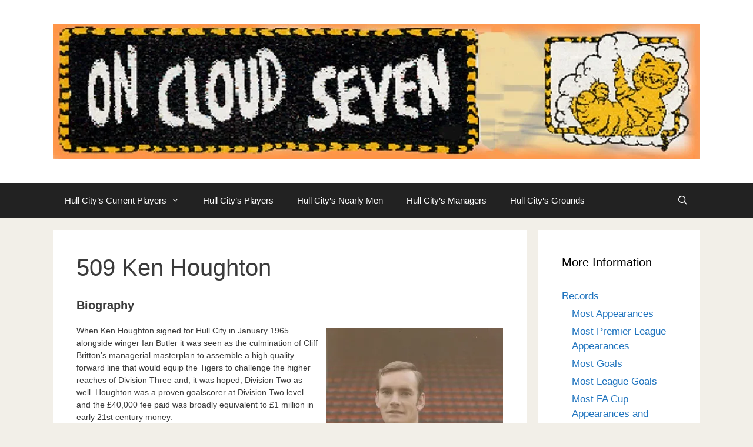

--- FILE ---
content_type: text/html; charset=UTF-8
request_url: https://www.oncloudseven.com/509-ken-houghton/
body_size: 18884
content:
<!DOCTYPE html><html lang="en-GB"><head><meta charset="UTF-8"><title>509 Ken Houghton &#8211; On Cloud Seven</title><meta name='robots' content='max-image-preview:large' /><meta name="viewport" content="width=device-width, initial-scale=1"><link href='https://fonts.gstatic.com' crossorigin rel='preconnect' /><link href='https://fonts.googleapis.com' crossorigin rel='preconnect' /><link rel="alternate" type="application/rss+xml" title="On Cloud Seven &raquo; Feed" href="https://www.oncloudseven.com/feed/" /><link rel="alternate" type="application/rss+xml" title="On Cloud Seven &raquo; Comments Feed" href="https://www.oncloudseven.com/comments/feed/" /><link rel="alternate" type="application/rss+xml" title="On Cloud Seven &raquo; 509 Ken Houghton Comments Feed" href="https://www.oncloudseven.com/509-ken-houghton/feed/" /><link rel="alternate" title="oEmbed (JSON)" type="application/json+oembed" href="https://www.oncloudseven.com/wp-json/oembed/1.0/embed?url=https%3A%2F%2Fwww.oncloudseven.com%2F509-ken-houghton%2F" /><link rel="alternate" title="oEmbed (XML)" type="text/xml+oembed" href="https://www.oncloudseven.com/wp-json/oembed/1.0/embed?url=https%3A%2F%2Fwww.oncloudseven.com%2F509-ken-houghton%2F&#038;format=xml" /><style id='wp-img-auto-sizes-contain-inline-css'>img:is([sizes=auto i],[sizes^="auto," i]){contain-intrinsic-size:3000px 1500px}
/*# sourceURL=wp-img-auto-sizes-contain-inline-css */</style><style id="litespeed-ccss">.wp-block-image img{box-sizing:border-box;height:auto;max-width:100%;vertical-align:bottom}.wp-block-image .alignright{display:table}.wp-block-image .alignright{float:right;margin:.5em 0 .5em 1em}.wp-block-image figure{margin:0}ul{box-sizing:border-box}.entry-content{counter-reset:footnotes}:root{--wp--preset--font-size--normal:16px;--wp--preset--font-size--huge:42px}.screen-reader-text{border:0;clip-path:inset(50%);height:1px;margin:-1px;overflow:hidden;padding:0;position:absolute;width:1px;word-wrap:normal!important}html :where(img[class*=wp-image-]){height:auto;max-width:100%}:where(figure){margin:0 0 1em}:root{--wp--preset--aspect-ratio--square:1;--wp--preset--aspect-ratio--4-3:4/3;--wp--preset--aspect-ratio--3-4:3/4;--wp--preset--aspect-ratio--3-2:3/2;--wp--preset--aspect-ratio--2-3:2/3;--wp--preset--aspect-ratio--16-9:16/9;--wp--preset--aspect-ratio--9-16:9/16;--wp--preset--color--black:#000000;--wp--preset--color--cyan-bluish-gray:#abb8c3;--wp--preset--color--white:#ffffff;--wp--preset--color--pale-pink:#f78da7;--wp--preset--color--vivid-red:#cf2e2e;--wp--preset--color--luminous-vivid-orange:#ff6900;--wp--preset--color--luminous-vivid-amber:#fcb900;--wp--preset--color--light-green-cyan:#7bdcb5;--wp--preset--color--vivid-green-cyan:#00d084;--wp--preset--color--pale-cyan-blue:#8ed1fc;--wp--preset--color--vivid-cyan-blue:#0693e3;--wp--preset--color--vivid-purple:#9b51e0;--wp--preset--color--contrast:var(--contrast);--wp--preset--color--contrast-2:var(--contrast-2);--wp--preset--color--contrast-3:var(--contrast-3);--wp--preset--color--base:var(--base);--wp--preset--color--base-2:var(--base-2);--wp--preset--color--base-3:var(--base-3);--wp--preset--color--accent:var(--accent);--wp--preset--gradient--vivid-cyan-blue-to-vivid-purple:linear-gradient(135deg,rgba(6,147,227,1) 0%,rgb(155,81,224) 100%);--wp--preset--gradient--light-green-cyan-to-vivid-green-cyan:linear-gradient(135deg,rgb(122,220,180) 0%,rgb(0,208,130) 100%);--wp--preset--gradient--luminous-vivid-amber-to-luminous-vivid-orange:linear-gradient(135deg,rgba(252,185,0,1) 0%,rgba(255,105,0,1) 100%);--wp--preset--gradient--luminous-vivid-orange-to-vivid-red:linear-gradient(135deg,rgba(255,105,0,1) 0%,rgb(207,46,46) 100%);--wp--preset--gradient--very-light-gray-to-cyan-bluish-gray:linear-gradient(135deg,rgb(238,238,238) 0%,rgb(169,184,195) 100%);--wp--preset--gradient--cool-to-warm-spectrum:linear-gradient(135deg,rgb(74,234,220) 0%,rgb(151,120,209) 20%,rgb(207,42,186) 40%,rgb(238,44,130) 60%,rgb(251,105,98) 80%,rgb(254,248,76) 100%);--wp--preset--gradient--blush-light-purple:linear-gradient(135deg,rgb(255,206,236) 0%,rgb(152,150,240) 100%);--wp--preset--gradient--blush-bordeaux:linear-gradient(135deg,rgb(254,205,165) 0%,rgb(254,45,45) 50%,rgb(107,0,62) 100%);--wp--preset--gradient--luminous-dusk:linear-gradient(135deg,rgb(255,203,112) 0%,rgb(199,81,192) 50%,rgb(65,88,208) 100%);--wp--preset--gradient--pale-ocean:linear-gradient(135deg,rgb(255,245,203) 0%,rgb(182,227,212) 50%,rgb(51,167,181) 100%);--wp--preset--gradient--electric-grass:linear-gradient(135deg,rgb(202,248,128) 0%,rgb(113,206,126) 100%);--wp--preset--gradient--midnight:linear-gradient(135deg,rgb(2,3,129) 0%,rgb(40,116,252) 100%);--wp--preset--font-size--small:13px;--wp--preset--font-size--medium:20px;--wp--preset--font-size--large:36px;--wp--preset--font-size--x-large:42px;--wp--preset--spacing--20:0.44rem;--wp--preset--spacing--30:0.67rem;--wp--preset--spacing--40:1rem;--wp--preset--spacing--50:1.5rem;--wp--preset--spacing--60:2.25rem;--wp--preset--spacing--70:3.38rem;--wp--preset--spacing--80:5.06rem;--wp--preset--shadow--natural:6px 6px 9px rgba(0, 0, 0, 0.2);--wp--preset--shadow--deep:12px 12px 50px rgba(0, 0, 0, 0.4);--wp--preset--shadow--sharp:6px 6px 0px rgba(0, 0, 0, 0.2);--wp--preset--shadow--outlined:6px 6px 0px -3px rgba(255, 255, 255, 1), 6px 6px rgba(0, 0, 0, 1);--wp--preset--shadow--crisp:6px 6px 0px rgba(0, 0, 0, 1)}.screen-reader-text{clip:rect(1px,1px,1px,1px);position:absolute!important}.grid-25:after,.grid-75:after,.grid-container:after,[class*=mobile-grid-]:after,[class*=tablet-grid-]:after{clear:both}@-ms-viewport{width:auto}.grid-25:after,.grid-25:before,.grid-75:after,.grid-75:before,.grid-container:after,.grid-container:before,[class*=mobile-grid-]:after,[class*=mobile-grid-]:before,[class*=tablet-grid-]:after,[class*=tablet-grid-]:before{content:".";display:block;overflow:hidden;visibility:hidden;font-size:0;line-height:0;width:0;height:0}.grid-container{margin-left:auto;margin-right:auto;max-width:1200px;padding-left:10px;padding-right:10px}.grid-25,.grid-75,[class*=mobile-grid-],[class*=tablet-grid-]{-moz-box-sizing:border-box;-webkit-box-sizing:border-box;box-sizing:border-box;padding-left:10px;padding-right:10px}.grid-parent{padding-left:0;padding-right:0}@media (max-width:767px){.mobile-grid-100{clear:both;width:100%}}@media (min-width:768px) and (max-width:1024px){.tablet-grid-25{float:left;width:25%}.tablet-grid-75{float:left;width:75%}}@media (min-width:1025px){.grid-25,.grid-75{float:left}.grid-25{width:25%}.grid-75{width:75%}}a,body,div,form,h1,h2,h3,html,label,li,p,span,strong,ul{border:0;margin:0;padding:0}html{font-family:sans-serif;-webkit-text-size-adjust:100%;-ms-text-size-adjust:100%}article,aside,figure,header,main,nav{display:block}ul{list-style:none}a{background-color:#fff0}a img{border:0}body,button,input,textarea{font-family:-apple-system,system-ui,BlinkMacSystemFont,"Segoe UI",Helvetica,Arial,sans-serif,"Apple Color Emoji","Segoe UI Emoji","Segoe UI Symbol";font-weight:400;text-transform:none;font-size:17px;line-height:1.5}p{margin-bottom:1.5em}h1,h2,h3{font-family:inherit;font-size:100%;font-style:inherit;font-weight:inherit}h1{font-size:42px;margin-bottom:20px;line-height:1.2em;font-weight:400;text-transform:none}h2{font-size:35px;margin-bottom:20px;line-height:1.2em;font-weight:400;text-transform:none}h3{font-size:29px;margin-bottom:20px;line-height:1.2em;font-weight:400;text-transform:none}ul{margin:0 0 1.5em 3em}ul{list-style:disc}li>ul{margin-bottom:0;margin-left:1.5em}strong{font-weight:700}figure{margin:0}img{height:auto;max-width:100%}button,input,textarea{font-size:100%;margin:0;vertical-align:baseline}button{border:1px solid #fff0;background:#55555e;-webkit-appearance:button;padding:10px 20px;color:#fff}input[type=search]{-webkit-appearance:textfield;box-sizing:content-box}input[type=search]::-webkit-search-decoration{-webkit-appearance:none}button::-moz-focus-inner,input::-moz-focus-inner{border:0;padding:0}input[type=search],textarea{background:#fafafa;color:#666;border:1px solid #ccc;border-radius:0;padding:10px 15px;box-sizing:border-box;max-width:100%}textarea{overflow:auto;vertical-align:top;width:100%}a{text-decoration:none}.alignright{float:right;margin-left:1.5em}.screen-reader-text{border:0;clip:rect(1px,1px,1px,1px);clip-path:inset(50%);height:1px;margin:-1px;overflow:hidden;padding:0;position:absolute!important;width:1px;word-wrap:normal!important}.entry-content:after,.site-content:after,.site-header:after{content:"";display:table;clear:both}.main-navigation{z-index:100;padding:0;clear:both;display:block}.main-navigation a{display:block;text-decoration:none;font-weight:400;text-transform:none;font-size:15px}.main-navigation ul{list-style:none;margin:0;padding-left:0}.main-navigation .main-nav ul li a{padding-left:20px;padding-right:20px;line-height:60px}.inside-navigation{position:relative}.main-navigation li{float:left;position:relative}.main-navigation li.search-item{float:right}.main-navigation .mobile-bar-items a{padding-left:20px;padding-right:20px;line-height:60px}.main-navigation ul ul{display:block;box-shadow:1px 1px 0 rgb(0 0 0/.1);float:left;position:absolute;left:-99999px;opacity:0;z-index:99999;width:200px;text-align:left;top:auto;height:0;overflow:hidden}.main-navigation ul ul a{display:block}.main-navigation ul ul li{width:100%}.main-navigation .main-nav ul ul li a{line-height:normal;padding:10px 20px;font-size:14px}.main-navigation .main-nav ul li.menu-item-has-children>a{padding-right:0;position:relative}.menu-item-has-children .dropdown-menu-toggle{display:inline-block;height:100%;clear:both;padding-right:20px;padding-left:10px}.site-header{position:relative}.inside-header{padding:20px 40px}.site-logo{display:inline-block;max-width:100%}.site-header .header-image{vertical-align:middle}.entry-content:not(:first-child){margin-top:2em}.entry-header,.site-content{word-wrap:break-word}.entry-title{margin-bottom:0}.comment-form input{margin-bottom:10px}#cancel-comment-reply-link{padding-left:10px}.widget-area .widget{padding:40px}.sidebar .widget :last-child{margin-bottom:0}.widget-title{margin-bottom:30px;font-size:20px;line-height:1.5;font-weight:400;text-transform:none}.widget ul{margin:0}.widget{margin:0 0 30px;box-sizing:border-box}.sidebar .widget{font-size:17px}.widget ul li{list-style-type:none;position:relative;padding-bottom:5px}.widget_nav_menu ul ul{margin-left:1em;margin-top:5px}.widget ul li.menu-item-has-children{padding-bottom:0}.separate-containers .inside-article{padding:40px}.separate-containers .site-main>*,.separate-containers .widget{margin-bottom:20px}.separate-containers .site-main{margin:20px}.separate-containers.right-sidebar .site-main{margin-left:0}.separate-containers .inside-right-sidebar{margin-top:20px;margin-bottom:20px}.container.grid-container{width:auto}body{background-color:#f2efe8;color:#3a3a3a}a{color:#1e73be}body .grid-container{max-width:1100px}.navigation-search{position:absolute;left:-99999px;visibility:hidden;z-index:20;width:100%;top:0;opacity:0}.navigation-search input[type="search"]{outline:0;border:0;vertical-align:bottom;line-height:1;opacity:.9;width:100%;z-index:20;border-radius:0;-webkit-appearance:none;height:60px}.navigation-search input::-ms-clear{display:none;width:0;height:0}.navigation-search input::-ms-reveal{display:none;width:0;height:0}.navigation-search input::-webkit-search-decoration,.navigation-search input::-webkit-search-cancel-button,.navigation-search input::-webkit-search-results-button,.navigation-search input::-webkit-search-results-decoration{display:none}.main-navigation li.search-item{z-index:21}:root{--contrast:#222222;--contrast-2:#575760;--contrast-3:#b2b2be;--base:#f0f0f0;--base-2:#f7f8f9;--base-3:#ffffff;--accent:#1e73be}body,button,input,textarea{font-family:"Arimo",sans-serif;font-size:14px}body{line-height:1.5}.entry-content>[class*="wp-block-"]:not(:last-child):not(.wp-block-heading){margin-bottom:1.5em}.main-navigation .main-nav ul ul li a{font-size:14px}.sidebar .widget{font-size:17px}h1{font-weight:300;font-size:40px}h2{font-weight:300;font-size:30px}h3{font-size:20px}@media (max-width:768px){h1{font-size:30px}h2{font-size:25px}}.site-header{background-color:#fff;color:#3a3a3a}.site-header a{color:#3a3a3a}.main-navigation,.main-navigation ul ul{background-color:#222}.main-navigation .main-nav ul li a,.main-navigation .menu-toggle{color:#fff}.main-navigation .mobile-bar-items a{color:#fff}.navigation-search input[type="search"]{color:#fff;background-color:#3f3f3f}.main-navigation ul ul{background-color:#3f3f3f}.main-navigation .main-nav ul ul li a{color:#fff}.separate-containers .inside-article{background-color:#fff}.sidebar .widget{background-color:#fff}.sidebar .widget .widget-title{color:#000}input[type="search"],textarea{color:#666;background-color:#fafafa;border-color:#ccc}button{color:#fff;background-color:#666}:root{--gp-search-modal-bg-color:var(--base-3);--gp-search-modal-text-color:var(--contrast);--gp-search-modal-overlay-bg-color:rgba(0,0,0,0.2)}.inside-header{padding:40px}@media (max-width:768px){.separate-containers .inside-article{padding:30px}}@media (max-width:768px){.main-navigation .menu-toggle,.main-navigation .mobile-bar-items{display:block}.main-navigation ul{display:none}}.menu-toggle,.mobile-bar-items{display:none}.menu-toggle{padding:0 20px;line-height:60px;margin:0;font-weight:400;text-transform:none;font-size:15px}button.menu-toggle{background-color:#fff0;width:100%;border:0;text-align:center}.menu-toggle .mobile-menu{padding-left:3px}.nav-search-enabled .main-navigation .menu-toggle{text-align:left}.mobile-bar-items{display:none;position:absolute;right:0;top:0;z-index:21;list-style-type:none}.mobile-bar-items a{display:inline-block}@media (max-width:768px){.site-header{text-align:center}.content-area,.sidebar{float:none;width:100%;left:0;right:0}.site-main{margin-left:0!important;margin-right:0!important}body:not(.no-sidebar) .site-main{margin-bottom:0!important}.alignright{float:none;display:block;margin-left:auto;margin-right:auto}}.dropdown-menu-toggle:before,.menu-toggle:before,.search-item a:before{-moz-osx-font-smoothing:grayscale;-webkit-font-smoothing:antialiased;font-style:normal;font-variant:normal;text-rendering:auto;line-height:1}.menu-toggle:before{content:"";font-family:GeneratePress;width:1.28571429em;text-align:center;display:inline-block}.search-item a:before{content:"";font-family:GeneratePress;width:1.28571429em;text-align:center;display:inline-block}.dropdown-menu-toggle:before{content:"";font-family:GeneratePress;display:inline-block;width:.8em;text-align:left}</style><script src="[data-uri]" defer></script> <link data-asynced="1" as="style" onload="this.onload=null;this.rel='stylesheet'"  rel='preload' id='wp-block-library-css' href='https://www.oncloudseven.com/wp-includes/css/dist/block-library/style.min.css?ver=6.9' media='all' /><noscript><link rel='stylesheet' href='https://www.oncloudseven.com/wp-includes/css/dist/block-library/style.min.css?ver=6.9' media='all' /></noscript><style id='wp-block-heading-inline-css'>h1:where(.wp-block-heading).has-background,h2:where(.wp-block-heading).has-background,h3:where(.wp-block-heading).has-background,h4:where(.wp-block-heading).has-background,h5:where(.wp-block-heading).has-background,h6:where(.wp-block-heading).has-background{padding:1.25em 2.375em}h1.has-text-align-left[style*=writing-mode]:where([style*=vertical-lr]),h1.has-text-align-right[style*=writing-mode]:where([style*=vertical-rl]),h2.has-text-align-left[style*=writing-mode]:where([style*=vertical-lr]),h2.has-text-align-right[style*=writing-mode]:where([style*=vertical-rl]),h3.has-text-align-left[style*=writing-mode]:where([style*=vertical-lr]),h3.has-text-align-right[style*=writing-mode]:where([style*=vertical-rl]),h4.has-text-align-left[style*=writing-mode]:where([style*=vertical-lr]),h4.has-text-align-right[style*=writing-mode]:where([style*=vertical-rl]),h5.has-text-align-left[style*=writing-mode]:where([style*=vertical-lr]),h5.has-text-align-right[style*=writing-mode]:where([style*=vertical-rl]),h6.has-text-align-left[style*=writing-mode]:where([style*=vertical-lr]),h6.has-text-align-right[style*=writing-mode]:where([style*=vertical-rl]){rotate:180deg}
/*# sourceURL=https://www.oncloudseven.com/wp-includes/blocks/heading/style.min.css */</style><style id='wp-block-image-inline-css'>.wp-block-image>a,.wp-block-image>figure>a{display:inline-block}.wp-block-image img{box-sizing:border-box;height:auto;max-width:100%;vertical-align:bottom}@media not (prefers-reduced-motion){.wp-block-image img.hide{visibility:hidden}.wp-block-image img.show{animation:show-content-image .4s}}.wp-block-image[style*=border-radius] img,.wp-block-image[style*=border-radius]>a{border-radius:inherit}.wp-block-image.has-custom-border img{box-sizing:border-box}.wp-block-image.aligncenter{text-align:center}.wp-block-image.alignfull>a,.wp-block-image.alignwide>a{width:100%}.wp-block-image.alignfull img,.wp-block-image.alignwide img{height:auto;width:100%}.wp-block-image .aligncenter,.wp-block-image .alignleft,.wp-block-image .alignright,.wp-block-image.aligncenter,.wp-block-image.alignleft,.wp-block-image.alignright{display:table}.wp-block-image .aligncenter>figcaption,.wp-block-image .alignleft>figcaption,.wp-block-image .alignright>figcaption,.wp-block-image.aligncenter>figcaption,.wp-block-image.alignleft>figcaption,.wp-block-image.alignright>figcaption{caption-side:bottom;display:table-caption}.wp-block-image .alignleft{float:left;margin:.5em 1em .5em 0}.wp-block-image .alignright{float:right;margin:.5em 0 .5em 1em}.wp-block-image .aligncenter{margin-left:auto;margin-right:auto}.wp-block-image :where(figcaption){margin-bottom:1em;margin-top:.5em}.wp-block-image.is-style-circle-mask img{border-radius:9999px}@supports ((-webkit-mask-image:none) or (mask-image:none)) or (-webkit-mask-image:none){.wp-block-image.is-style-circle-mask img{border-radius:0;-webkit-mask-image:url('data:image/svg+xml;utf8,<svg viewBox="0 0 100 100" xmlns="http://www.w3.org/2000/svg"><circle cx="50" cy="50" r="50"/></svg>');mask-image:url('data:image/svg+xml;utf8,<svg viewBox="0 0 100 100" xmlns="http://www.w3.org/2000/svg"><circle cx="50" cy="50" r="50"/></svg>');mask-mode:alpha;-webkit-mask-position:center;mask-position:center;-webkit-mask-repeat:no-repeat;mask-repeat:no-repeat;-webkit-mask-size:contain;mask-size:contain}}:root :where(.wp-block-image.is-style-rounded img,.wp-block-image .is-style-rounded img){border-radius:9999px}.wp-block-image figure{margin:0}.wp-lightbox-container{display:flex;flex-direction:column;position:relative}.wp-lightbox-container img{cursor:zoom-in}.wp-lightbox-container img:hover+button{opacity:1}.wp-lightbox-container button{align-items:center;backdrop-filter:blur(16px) saturate(180%);background-color:#5a5a5a40;border:none;border-radius:4px;cursor:zoom-in;display:flex;height:20px;justify-content:center;opacity:0;padding:0;position:absolute;right:16px;text-align:center;top:16px;width:20px;z-index:100}@media not (prefers-reduced-motion){.wp-lightbox-container button{transition:opacity .2s ease}}.wp-lightbox-container button:focus-visible{outline:3px auto #5a5a5a40;outline:3px auto -webkit-focus-ring-color;outline-offset:3px}.wp-lightbox-container button:hover{cursor:pointer;opacity:1}.wp-lightbox-container button:focus{opacity:1}.wp-lightbox-container button:focus,.wp-lightbox-container button:hover,.wp-lightbox-container button:not(:hover):not(:active):not(.has-background){background-color:#5a5a5a40;border:none}.wp-lightbox-overlay{box-sizing:border-box;cursor:zoom-out;height:100vh;left:0;overflow:hidden;position:fixed;top:0;visibility:hidden;width:100%;z-index:100000}.wp-lightbox-overlay .close-button{align-items:center;cursor:pointer;display:flex;justify-content:center;min-height:40px;min-width:40px;padding:0;position:absolute;right:calc(env(safe-area-inset-right) + 16px);top:calc(env(safe-area-inset-top) + 16px);z-index:5000000}.wp-lightbox-overlay .close-button:focus,.wp-lightbox-overlay .close-button:hover,.wp-lightbox-overlay .close-button:not(:hover):not(:active):not(.has-background){background:none;border:none}.wp-lightbox-overlay .lightbox-image-container{height:var(--wp--lightbox-container-height);left:50%;overflow:hidden;position:absolute;top:50%;transform:translate(-50%,-50%);transform-origin:top left;width:var(--wp--lightbox-container-width);z-index:9999999999}.wp-lightbox-overlay .wp-block-image{align-items:center;box-sizing:border-box;display:flex;height:100%;justify-content:center;margin:0;position:relative;transform-origin:0 0;width:100%;z-index:3000000}.wp-lightbox-overlay .wp-block-image img{height:var(--wp--lightbox-image-height);min-height:var(--wp--lightbox-image-height);min-width:var(--wp--lightbox-image-width);width:var(--wp--lightbox-image-width)}.wp-lightbox-overlay .wp-block-image figcaption{display:none}.wp-lightbox-overlay button{background:none;border:none}.wp-lightbox-overlay .scrim{background-color:#fff;height:100%;opacity:.9;position:absolute;width:100%;z-index:2000000}.wp-lightbox-overlay.active{visibility:visible}@media not (prefers-reduced-motion){.wp-lightbox-overlay.active{animation:turn-on-visibility .25s both}.wp-lightbox-overlay.active img{animation:turn-on-visibility .35s both}.wp-lightbox-overlay.show-closing-animation:not(.active){animation:turn-off-visibility .35s both}.wp-lightbox-overlay.show-closing-animation:not(.active) img{animation:turn-off-visibility .25s both}.wp-lightbox-overlay.zoom.active{animation:none;opacity:1;visibility:visible}.wp-lightbox-overlay.zoom.active .lightbox-image-container{animation:lightbox-zoom-in .4s}.wp-lightbox-overlay.zoom.active .lightbox-image-container img{animation:none}.wp-lightbox-overlay.zoom.active .scrim{animation:turn-on-visibility .4s forwards}.wp-lightbox-overlay.zoom.show-closing-animation:not(.active){animation:none}.wp-lightbox-overlay.zoom.show-closing-animation:not(.active) .lightbox-image-container{animation:lightbox-zoom-out .4s}.wp-lightbox-overlay.zoom.show-closing-animation:not(.active) .lightbox-image-container img{animation:none}.wp-lightbox-overlay.zoom.show-closing-animation:not(.active) .scrim{animation:turn-off-visibility .4s forwards}}@keyframes show-content-image{0%{visibility:hidden}99%{visibility:hidden}to{visibility:visible}}@keyframes turn-on-visibility{0%{opacity:0}to{opacity:1}}@keyframes turn-off-visibility{0%{opacity:1;visibility:visible}99%{opacity:0;visibility:visible}to{opacity:0;visibility:hidden}}@keyframes lightbox-zoom-in{0%{transform:translate(calc((-100vw + var(--wp--lightbox-scrollbar-width))/2 + var(--wp--lightbox-initial-left-position)),calc(-50vh + var(--wp--lightbox-initial-top-position))) scale(var(--wp--lightbox-scale))}to{transform:translate(-50%,-50%) scale(1)}}@keyframes lightbox-zoom-out{0%{transform:translate(-50%,-50%) scale(1);visibility:visible}99%{visibility:visible}to{transform:translate(calc((-100vw + var(--wp--lightbox-scrollbar-width))/2 + var(--wp--lightbox-initial-left-position)),calc(-50vh + var(--wp--lightbox-initial-top-position))) scale(var(--wp--lightbox-scale));visibility:hidden}}
/*# sourceURL=https://www.oncloudseven.com/wp-includes/blocks/image/style.min.css */</style><style id='wp-block-paragraph-inline-css'>.is-small-text{font-size:.875em}.is-regular-text{font-size:1em}.is-large-text{font-size:2.25em}.is-larger-text{font-size:3em}.has-drop-cap:not(:focus):first-letter{float:left;font-size:8.4em;font-style:normal;font-weight:100;line-height:.68;margin:.05em .1em 0 0;text-transform:uppercase}body.rtl .has-drop-cap:not(:focus):first-letter{float:none;margin-left:.1em}p.has-drop-cap.has-background{overflow:hidden}:root :where(p.has-background){padding:1.25em 2.375em}:where(p.has-text-color:not(.has-link-color)) a{color:inherit}p.has-text-align-left[style*="writing-mode:vertical-lr"],p.has-text-align-right[style*="writing-mode:vertical-rl"]{rotate:180deg}
/*# sourceURL=https://www.oncloudseven.com/wp-includes/blocks/paragraph/style.min.css */</style><style id='global-styles-inline-css'>:root{--wp--preset--aspect-ratio--square: 1;--wp--preset--aspect-ratio--4-3: 4/3;--wp--preset--aspect-ratio--3-4: 3/4;--wp--preset--aspect-ratio--3-2: 3/2;--wp--preset--aspect-ratio--2-3: 2/3;--wp--preset--aspect-ratio--16-9: 16/9;--wp--preset--aspect-ratio--9-16: 9/16;--wp--preset--color--black: #000000;--wp--preset--color--cyan-bluish-gray: #abb8c3;--wp--preset--color--white: #ffffff;--wp--preset--color--pale-pink: #f78da7;--wp--preset--color--vivid-red: #cf2e2e;--wp--preset--color--luminous-vivid-orange: #ff6900;--wp--preset--color--luminous-vivid-amber: #fcb900;--wp--preset--color--light-green-cyan: #7bdcb5;--wp--preset--color--vivid-green-cyan: #00d084;--wp--preset--color--pale-cyan-blue: #8ed1fc;--wp--preset--color--vivid-cyan-blue: #0693e3;--wp--preset--color--vivid-purple: #9b51e0;--wp--preset--color--contrast: var(--contrast);--wp--preset--color--contrast-2: var(--contrast-2);--wp--preset--color--contrast-3: var(--contrast-3);--wp--preset--color--base: var(--base);--wp--preset--color--base-2: var(--base-2);--wp--preset--color--base-3: var(--base-3);--wp--preset--color--accent: var(--accent);--wp--preset--gradient--vivid-cyan-blue-to-vivid-purple: linear-gradient(135deg,rgb(6,147,227) 0%,rgb(155,81,224) 100%);--wp--preset--gradient--light-green-cyan-to-vivid-green-cyan: linear-gradient(135deg,rgb(122,220,180) 0%,rgb(0,208,130) 100%);--wp--preset--gradient--luminous-vivid-amber-to-luminous-vivid-orange: linear-gradient(135deg,rgb(252,185,0) 0%,rgb(255,105,0) 100%);--wp--preset--gradient--luminous-vivid-orange-to-vivid-red: linear-gradient(135deg,rgb(255,105,0) 0%,rgb(207,46,46) 100%);--wp--preset--gradient--very-light-gray-to-cyan-bluish-gray: linear-gradient(135deg,rgb(238,238,238) 0%,rgb(169,184,195) 100%);--wp--preset--gradient--cool-to-warm-spectrum: linear-gradient(135deg,rgb(74,234,220) 0%,rgb(151,120,209) 20%,rgb(207,42,186) 40%,rgb(238,44,130) 60%,rgb(251,105,98) 80%,rgb(254,248,76) 100%);--wp--preset--gradient--blush-light-purple: linear-gradient(135deg,rgb(255,206,236) 0%,rgb(152,150,240) 100%);--wp--preset--gradient--blush-bordeaux: linear-gradient(135deg,rgb(254,205,165) 0%,rgb(254,45,45) 50%,rgb(107,0,62) 100%);--wp--preset--gradient--luminous-dusk: linear-gradient(135deg,rgb(255,203,112) 0%,rgb(199,81,192) 50%,rgb(65,88,208) 100%);--wp--preset--gradient--pale-ocean: linear-gradient(135deg,rgb(255,245,203) 0%,rgb(182,227,212) 50%,rgb(51,167,181) 100%);--wp--preset--gradient--electric-grass: linear-gradient(135deg,rgb(202,248,128) 0%,rgb(113,206,126) 100%);--wp--preset--gradient--midnight: linear-gradient(135deg,rgb(2,3,129) 0%,rgb(40,116,252) 100%);--wp--preset--font-size--small: 13px;--wp--preset--font-size--medium: 20px;--wp--preset--font-size--large: 36px;--wp--preset--font-size--x-large: 42px;--wp--preset--spacing--20: 0.44rem;--wp--preset--spacing--30: 0.67rem;--wp--preset--spacing--40: 1rem;--wp--preset--spacing--50: 1.5rem;--wp--preset--spacing--60: 2.25rem;--wp--preset--spacing--70: 3.38rem;--wp--preset--spacing--80: 5.06rem;--wp--preset--shadow--natural: 6px 6px 9px rgba(0, 0, 0, 0.2);--wp--preset--shadow--deep: 12px 12px 50px rgba(0, 0, 0, 0.4);--wp--preset--shadow--sharp: 6px 6px 0px rgba(0, 0, 0, 0.2);--wp--preset--shadow--outlined: 6px 6px 0px -3px rgb(255, 255, 255), 6px 6px rgb(0, 0, 0);--wp--preset--shadow--crisp: 6px 6px 0px rgb(0, 0, 0);}:where(.is-layout-flex){gap: 0.5em;}:where(.is-layout-grid){gap: 0.5em;}body .is-layout-flex{display: flex;}.is-layout-flex{flex-wrap: wrap;align-items: center;}.is-layout-flex > :is(*, div){margin: 0;}body .is-layout-grid{display: grid;}.is-layout-grid > :is(*, div){margin: 0;}:where(.wp-block-columns.is-layout-flex){gap: 2em;}:where(.wp-block-columns.is-layout-grid){gap: 2em;}:where(.wp-block-post-template.is-layout-flex){gap: 1.25em;}:where(.wp-block-post-template.is-layout-grid){gap: 1.25em;}.has-black-color{color: var(--wp--preset--color--black) !important;}.has-cyan-bluish-gray-color{color: var(--wp--preset--color--cyan-bluish-gray) !important;}.has-white-color{color: var(--wp--preset--color--white) !important;}.has-pale-pink-color{color: var(--wp--preset--color--pale-pink) !important;}.has-vivid-red-color{color: var(--wp--preset--color--vivid-red) !important;}.has-luminous-vivid-orange-color{color: var(--wp--preset--color--luminous-vivid-orange) !important;}.has-luminous-vivid-amber-color{color: var(--wp--preset--color--luminous-vivid-amber) !important;}.has-light-green-cyan-color{color: var(--wp--preset--color--light-green-cyan) !important;}.has-vivid-green-cyan-color{color: var(--wp--preset--color--vivid-green-cyan) !important;}.has-pale-cyan-blue-color{color: var(--wp--preset--color--pale-cyan-blue) !important;}.has-vivid-cyan-blue-color{color: var(--wp--preset--color--vivid-cyan-blue) !important;}.has-vivid-purple-color{color: var(--wp--preset--color--vivid-purple) !important;}.has-black-background-color{background-color: var(--wp--preset--color--black) !important;}.has-cyan-bluish-gray-background-color{background-color: var(--wp--preset--color--cyan-bluish-gray) !important;}.has-white-background-color{background-color: var(--wp--preset--color--white) !important;}.has-pale-pink-background-color{background-color: var(--wp--preset--color--pale-pink) !important;}.has-vivid-red-background-color{background-color: var(--wp--preset--color--vivid-red) !important;}.has-luminous-vivid-orange-background-color{background-color: var(--wp--preset--color--luminous-vivid-orange) !important;}.has-luminous-vivid-amber-background-color{background-color: var(--wp--preset--color--luminous-vivid-amber) !important;}.has-light-green-cyan-background-color{background-color: var(--wp--preset--color--light-green-cyan) !important;}.has-vivid-green-cyan-background-color{background-color: var(--wp--preset--color--vivid-green-cyan) !important;}.has-pale-cyan-blue-background-color{background-color: var(--wp--preset--color--pale-cyan-blue) !important;}.has-vivid-cyan-blue-background-color{background-color: var(--wp--preset--color--vivid-cyan-blue) !important;}.has-vivid-purple-background-color{background-color: var(--wp--preset--color--vivid-purple) !important;}.has-black-border-color{border-color: var(--wp--preset--color--black) !important;}.has-cyan-bluish-gray-border-color{border-color: var(--wp--preset--color--cyan-bluish-gray) !important;}.has-white-border-color{border-color: var(--wp--preset--color--white) !important;}.has-pale-pink-border-color{border-color: var(--wp--preset--color--pale-pink) !important;}.has-vivid-red-border-color{border-color: var(--wp--preset--color--vivid-red) !important;}.has-luminous-vivid-orange-border-color{border-color: var(--wp--preset--color--luminous-vivid-orange) !important;}.has-luminous-vivid-amber-border-color{border-color: var(--wp--preset--color--luminous-vivid-amber) !important;}.has-light-green-cyan-border-color{border-color: var(--wp--preset--color--light-green-cyan) !important;}.has-vivid-green-cyan-border-color{border-color: var(--wp--preset--color--vivid-green-cyan) !important;}.has-pale-cyan-blue-border-color{border-color: var(--wp--preset--color--pale-cyan-blue) !important;}.has-vivid-cyan-blue-border-color{border-color: var(--wp--preset--color--vivid-cyan-blue) !important;}.has-vivid-purple-border-color{border-color: var(--wp--preset--color--vivid-purple) !important;}.has-vivid-cyan-blue-to-vivid-purple-gradient-background{background: var(--wp--preset--gradient--vivid-cyan-blue-to-vivid-purple) !important;}.has-light-green-cyan-to-vivid-green-cyan-gradient-background{background: var(--wp--preset--gradient--light-green-cyan-to-vivid-green-cyan) !important;}.has-luminous-vivid-amber-to-luminous-vivid-orange-gradient-background{background: var(--wp--preset--gradient--luminous-vivid-amber-to-luminous-vivid-orange) !important;}.has-luminous-vivid-orange-to-vivid-red-gradient-background{background: var(--wp--preset--gradient--luminous-vivid-orange-to-vivid-red) !important;}.has-very-light-gray-to-cyan-bluish-gray-gradient-background{background: var(--wp--preset--gradient--very-light-gray-to-cyan-bluish-gray) !important;}.has-cool-to-warm-spectrum-gradient-background{background: var(--wp--preset--gradient--cool-to-warm-spectrum) !important;}.has-blush-light-purple-gradient-background{background: var(--wp--preset--gradient--blush-light-purple) !important;}.has-blush-bordeaux-gradient-background{background: var(--wp--preset--gradient--blush-bordeaux) !important;}.has-luminous-dusk-gradient-background{background: var(--wp--preset--gradient--luminous-dusk) !important;}.has-pale-ocean-gradient-background{background: var(--wp--preset--gradient--pale-ocean) !important;}.has-electric-grass-gradient-background{background: var(--wp--preset--gradient--electric-grass) !important;}.has-midnight-gradient-background{background: var(--wp--preset--gradient--midnight) !important;}.has-small-font-size{font-size: var(--wp--preset--font-size--small) !important;}.has-medium-font-size{font-size: var(--wp--preset--font-size--medium) !important;}.has-large-font-size{font-size: var(--wp--preset--font-size--large) !important;}.has-x-large-font-size{font-size: var(--wp--preset--font-size--x-large) !important;}
/*# sourceURL=global-styles-inline-css */</style><style id='classic-theme-styles-inline-css'>/*! This file is auto-generated */
.wp-block-button__link{color:#fff;background-color:#32373c;border-radius:9999px;box-shadow:none;text-decoration:none;padding:calc(.667em + 2px) calc(1.333em + 2px);font-size:1.125em}.wp-block-file__button{background:#32373c;color:#fff;text-decoration:none}
/*# sourceURL=/wp-includes/css/classic-themes.min.css */</style><link data-asynced="1" as="style" onload="this.onload=null;this.rel='stylesheet'"  rel='preload' id='wp-show-posts-css' href='https://www.oncloudseven.com/wp-content/plugins/wp-show-posts/css/wp-show-posts-min.css?ver=1.1.6' media='all' /><noscript><link rel='stylesheet' href='https://www.oncloudseven.com/wp-content/plugins/wp-show-posts/css/wp-show-posts-min.css?ver=1.1.6' media='all' /></noscript><link data-asynced="1" as="style" onload="this.onload=null;this.rel='stylesheet'"  rel='preload' id='generate-style-grid-css' href='https://www.oncloudseven.com/wp-content/themes/generatepress/assets/css/unsemantic-grid.min.css?ver=3.6.1' media='all' /><noscript><link rel='stylesheet' href='https://www.oncloudseven.com/wp-content/themes/generatepress/assets/css/unsemantic-grid.min.css?ver=3.6.1' media='all' /></noscript><link data-asynced="1" as="style" onload="this.onload=null;this.rel='stylesheet'"  rel='preload' id='generate-style-css' href='https://www.oncloudseven.com/wp-content/themes/generatepress/assets/css/style.min.css?ver=3.6.1' media='all' /><noscript><link rel='stylesheet' href='https://www.oncloudseven.com/wp-content/themes/generatepress/assets/css/style.min.css?ver=3.6.1' media='all' /></noscript><style id='generate-style-inline-css'>body{background-color:#f2efe8;color:#3a3a3a;}a{color:#1e73be;}a:hover, a:focus, a:active{color:#000000;}body .grid-container{max-width:1100px;}.wp-block-group__inner-container{max-width:1100px;margin-left:auto;margin-right:auto;}.generate-back-to-top{font-size:20px;border-radius:3px;position:fixed;bottom:30px;right:30px;line-height:40px;width:40px;text-align:center;z-index:10;transition:opacity 300ms ease-in-out;opacity:0.1;transform:translateY(1000px);}.generate-back-to-top__show{opacity:1;transform:translateY(0);}.navigation-search{position:absolute;left:-99999px;pointer-events:none;visibility:hidden;z-index:20;width:100%;top:0;transition:opacity 100ms ease-in-out;opacity:0;}.navigation-search.nav-search-active{left:0;right:0;pointer-events:auto;visibility:visible;opacity:1;}.navigation-search input[type="search"]{outline:0;border:0;vertical-align:bottom;line-height:1;opacity:0.9;width:100%;z-index:20;border-radius:0;-webkit-appearance:none;height:60px;}.navigation-search input::-ms-clear{display:none;width:0;height:0;}.navigation-search input::-ms-reveal{display:none;width:0;height:0;}.navigation-search input::-webkit-search-decoration, .navigation-search input::-webkit-search-cancel-button, .navigation-search input::-webkit-search-results-button, .navigation-search input::-webkit-search-results-decoration{display:none;}.main-navigation li.search-item{z-index:21;}li.search-item.active{transition:opacity 100ms ease-in-out;}.nav-left-sidebar .main-navigation li.search-item.active,.nav-right-sidebar .main-navigation li.search-item.active{width:auto;display:inline-block;float:right;}.gen-sidebar-nav .navigation-search{top:auto;bottom:0;}:root{--contrast:#222222;--contrast-2:#575760;--contrast-3:#b2b2be;--base:#f0f0f0;--base-2:#f7f8f9;--base-3:#ffffff;--accent:#1e73be;}:root .has-contrast-color{color:var(--contrast);}:root .has-contrast-background-color{background-color:var(--contrast);}:root .has-contrast-2-color{color:var(--contrast-2);}:root .has-contrast-2-background-color{background-color:var(--contrast-2);}:root .has-contrast-3-color{color:var(--contrast-3);}:root .has-contrast-3-background-color{background-color:var(--contrast-3);}:root .has-base-color{color:var(--base);}:root .has-base-background-color{background-color:var(--base);}:root .has-base-2-color{color:var(--base-2);}:root .has-base-2-background-color{background-color:var(--base-2);}:root .has-base-3-color{color:var(--base-3);}:root .has-base-3-background-color{background-color:var(--base-3);}:root .has-accent-color{color:var(--accent);}:root .has-accent-background-color{background-color:var(--accent);}body, button, input, select, textarea{font-family:"Arimo", sans-serif;font-size:14px;}body{line-height:1.5;}.entry-content > [class*="wp-block-"]:not(:last-child):not(.wp-block-heading){margin-bottom:1.5em;}.main-title{font-size:45px;}.main-navigation .main-nav ul ul li a{font-size:14px;}.sidebar .widget, .footer-widgets .widget{font-size:17px;}h1{font-weight:300;font-size:40px;}h2{font-weight:300;font-size:30px;}h3{font-size:20px;}h4{font-size:inherit;}h5{font-size:inherit;}@media (max-width:768px){.main-title{font-size:30px;}h1{font-size:30px;}h2{font-size:25px;}}.top-bar{background-color:#636363;color:#ffffff;}.top-bar a{color:#ffffff;}.top-bar a:hover{color:#303030;}.site-header{background-color:#ffffff;color:#3a3a3a;}.site-header a{color:#3a3a3a;}.main-title a,.main-title a:hover{color:#222222;}.site-description{color:#757575;}.main-navigation,.main-navigation ul ul{background-color:#222222;}.main-navigation .main-nav ul li a, .main-navigation .menu-toggle, .main-navigation .menu-bar-items{color:#ffffff;}.main-navigation .main-nav ul li:not([class*="current-menu-"]):hover > a, .main-navigation .main-nav ul li:not([class*="current-menu-"]):focus > a, .main-navigation .main-nav ul li.sfHover:not([class*="current-menu-"]) > a, .main-navigation .menu-bar-item:hover > a, .main-navigation .menu-bar-item.sfHover > a{color:#ffffff;background-color:#3f3f3f;}button.menu-toggle:hover,button.menu-toggle:focus,.main-navigation .mobile-bar-items a,.main-navigation .mobile-bar-items a:hover,.main-navigation .mobile-bar-items a:focus{color:#ffffff;}.main-navigation .main-nav ul li[class*="current-menu-"] > a{color:#ffffff;background-color:#3f3f3f;}.navigation-search input[type="search"],.navigation-search input[type="search"]:active, .navigation-search input[type="search"]:focus, .main-navigation .main-nav ul li.search-item.active > a, .main-navigation .menu-bar-items .search-item.active > a{color:#ffffff;background-color:#3f3f3f;}.main-navigation ul ul{background-color:#3f3f3f;}.main-navigation .main-nav ul ul li a{color:#ffffff;}.main-navigation .main-nav ul ul li:not([class*="current-menu-"]):hover > a,.main-navigation .main-nav ul ul li:not([class*="current-menu-"]):focus > a, .main-navigation .main-nav ul ul li.sfHover:not([class*="current-menu-"]) > a{color:#ffffff;background-color:#4f4f4f;}.main-navigation .main-nav ul ul li[class*="current-menu-"] > a{color:#ffffff;background-color:#4f4f4f;}.separate-containers .inside-article, .separate-containers .comments-area, .separate-containers .page-header, .one-container .container, .separate-containers .paging-navigation, .inside-page-header{background-color:#ffffff;}.entry-meta{color:#595959;}.entry-meta a{color:#595959;}.entry-meta a:hover{color:#1e73be;}.sidebar .widget{background-color:#ffffff;}.sidebar .widget .widget-title{color:#000000;}.footer-widgets{background-color:#ffffff;}.footer-widgets .widget-title{color:#000000;}.site-info{color:#ffffff;background-color:#222222;}.site-info a{color:#ffffff;}.site-info a:hover{color:#606060;}.footer-bar .widget_nav_menu .current-menu-item a{color:#606060;}input[type="text"],input[type="email"],input[type="url"],input[type="password"],input[type="search"],input[type="tel"],input[type="number"],textarea,select{color:#666666;background-color:#fafafa;border-color:#cccccc;}input[type="text"]:focus,input[type="email"]:focus,input[type="url"]:focus,input[type="password"]:focus,input[type="search"]:focus,input[type="tel"]:focus,input[type="number"]:focus,textarea:focus,select:focus{color:#666666;background-color:#ffffff;border-color:#bfbfbf;}button,html input[type="button"],input[type="reset"],input[type="submit"],a.button,a.wp-block-button__link:not(.has-background){color:#ffffff;background-color:#666666;}button:hover,html input[type="button"]:hover,input[type="reset"]:hover,input[type="submit"]:hover,a.button:hover,button:focus,html input[type="button"]:focus,input[type="reset"]:focus,input[type="submit"]:focus,a.button:focus,a.wp-block-button__link:not(.has-background):active,a.wp-block-button__link:not(.has-background):focus,a.wp-block-button__link:not(.has-background):hover{color:#ffffff;background-color:#3f3f3f;}a.generate-back-to-top{background-color:rgba( 0,0,0,0.4 );color:#ffffff;}a.generate-back-to-top:hover,a.generate-back-to-top:focus{background-color:rgba( 0,0,0,0.6 );color:#ffffff;}:root{--gp-search-modal-bg-color:var(--base-3);--gp-search-modal-text-color:var(--contrast);--gp-search-modal-overlay-bg-color:rgba(0,0,0,0.2);}@media (max-width:768px){.main-navigation .menu-bar-item:hover > a, .main-navigation .menu-bar-item.sfHover > a{background:none;color:#ffffff;}}.inside-top-bar{padding:10px;}.inside-header{padding:40px;}.site-main .wp-block-group__inner-container{padding:40px;}.entry-content .alignwide, body:not(.no-sidebar) .entry-content .alignfull{margin-left:-40px;width:calc(100% + 80px);max-width:calc(100% + 80px);}.rtl .menu-item-has-children .dropdown-menu-toggle{padding-left:20px;}.rtl .main-navigation .main-nav ul li.menu-item-has-children > a{padding-right:20px;}.site-info{padding:20px;}@media (max-width:768px){.separate-containers .inside-article, .separate-containers .comments-area, .separate-containers .page-header, .separate-containers .paging-navigation, .one-container .site-content, .inside-page-header{padding:30px;}.site-main .wp-block-group__inner-container{padding:30px;}.site-info{padding-right:10px;padding-left:10px;}.entry-content .alignwide, body:not(.no-sidebar) .entry-content .alignfull{margin-left:-30px;width:calc(100% + 60px);max-width:calc(100% + 60px);}}.one-container .sidebar .widget{padding:0px;}@media (max-width:768px){.main-navigation .menu-toggle,.main-navigation .mobile-bar-items,.sidebar-nav-mobile:not(#sticky-placeholder){display:block;}.main-navigation ul,.gen-sidebar-nav{display:none;}[class*="nav-float-"] .site-header .inside-header > *{float:none;clear:both;}}
/*# sourceURL=generate-style-inline-css */</style><link data-asynced="1" as="style" onload="this.onload=null;this.rel='stylesheet'"  rel='preload' id='generate-mobile-style-css' href='https://www.oncloudseven.com/wp-content/themes/generatepress/assets/css/mobile.min.css?ver=3.6.1' media='all' /><noscript><link rel='stylesheet' href='https://www.oncloudseven.com/wp-content/themes/generatepress/assets/css/mobile.min.css?ver=3.6.1' media='all' /></noscript><link data-asynced="1" as="style" onload="this.onload=null;this.rel='stylesheet'"  rel='preload' id='generate-font-icons-css' href='https://www.oncloudseven.com/wp-content/themes/generatepress/assets/css/components/font-icons.min.css?ver=3.6.1' media='all' /><noscript><link rel='stylesheet' href='https://www.oncloudseven.com/wp-content/themes/generatepress/assets/css/components/font-icons.min.css?ver=3.6.1' media='all' /></noscript><link data-asynced="1" as="style" onload="this.onload=null;this.rel='stylesheet'"  rel='preload' id='font-awesome-css' href='https://www.oncloudseven.com/wp-content/themes/generatepress/assets/css/components/font-awesome.min.css?ver=4.7' media='all' /><noscript><link rel='stylesheet' href='https://www.oncloudseven.com/wp-content/themes/generatepress/assets/css/components/font-awesome.min.css?ver=4.7' media='all' /></noscript><link data-asynced="1" as="style" onload="this.onload=null;this.rel='stylesheet'"  rel='preload' id='tablepress-default-css' href='https://www.oncloudseven.com/wp-content/plugins/tablepress/css/build/default.css?ver=3.2.6' media='all' /><noscript><link rel='stylesheet' href='https://www.oncloudseven.com/wp-content/plugins/tablepress/css/build/default.css?ver=3.2.6' media='all' /></noscript><link rel="https://api.w.org/" href="https://www.oncloudseven.com/wp-json/" /><link rel="alternate" title="JSON" type="application/json" href="https://www.oncloudseven.com/wp-json/wp/v2/pages/6815" /><link rel="EditURI" type="application/rsd+xml" title="RSD" href="https://www.oncloudseven.com/xmlrpc.php?rsd" /><meta name="generator" content="WordPress 6.9" /><link rel="canonical" href="https://www.oncloudseven.com/509-ken-houghton/" /><link rel='shortlink' href='https://www.oncloudseven.com/?p=6815' /><style>.recentcomments a{display:inline !important;padding:0 !important;margin:0 !important;}</style><link rel="icon" href="https://www.oncloudseven.com/wp-content/uploads/2017/04/cropped-topbanner1-2-32x32.jpg" sizes="32x32" /><link rel="icon" href="https://www.oncloudseven.com/wp-content/uploads/2017/04/cropped-topbanner1-2-192x192.jpg" sizes="192x192" /><link rel="apple-touch-icon" href="https://www.oncloudseven.com/wp-content/uploads/2017/04/cropped-topbanner1-2-180x180.jpg" /><meta name="msapplication-TileImage" content="https://www.oncloudseven.com/wp-content/uploads/2017/04/cropped-topbanner1-2-270x270.jpg" /></head><body class="wp-singular page-template-default page page-id-6815 wp-custom-logo wp-embed-responsive wp-theme-generatepress right-sidebar nav-below-header separate-containers fluid-header active-footer-widgets-0 nav-search-enabled nav-aligned-left header-aligned-left dropdown-hover" itemtype="https://schema.org/WebPage" itemscope>
<a class="screen-reader-text skip-link" href="#content" title="Skip to content">Skip to content</a><header class="site-header" id="masthead" aria-label="Site"  itemtype="https://schema.org/WPHeader" itemscope><div class="inside-header grid-container grid-parent"><div class="site-logo">
<a href="https://www.oncloudseven.com/" rel="home">
<img  class="header-image is-logo-image" alt="On Cloud Seven" src="https://www.oncloudseven.com/wp-content/uploads/2020/03/topbanner2.jpg.webp" />
</a></div></div></header><nav class="main-navigation sub-menu-right" id="site-navigation" aria-label="Primary"  itemtype="https://schema.org/SiteNavigationElement" itemscope><div class="inside-navigation grid-container grid-parent"><form method="get" class="search-form navigation-search" action="https://www.oncloudseven.com/">
<input type="search" class="search-field" value="" name="s" title="Search" /></form><div class="mobile-bar-items">
<span class="search-item">
<a aria-label="Open Search Bar" href="#">
</a>
</span></div>
<button class="menu-toggle" aria-controls="primary-menu" aria-expanded="false">
<span class="mobile-menu">Menu</span>				</button><div id="primary-menu" class="main-nav"><ul id="menu-oc7-menu" class=" menu sf-menu"><li id="menu-item-3705" class="menu-item menu-item-type-custom menu-item-object-custom menu-item-home menu-item-has-children menu-item-3705"><a href="https://www.oncloudseven.com">Hull City&#8217;s Current Players<span role="presentation" class="dropdown-menu-toggle"></span></a><ul class="sub-menu"><li id="menu-item-33066" class="menu-item menu-item-type-post_type menu-item-object-page menu-item-33066"><a href="https://www.oncloudseven.com/1176-semi-ajayi/">1176 Semi Ajayi</a></li><li id="menu-item-33261" class="menu-item menu-item-type-post_type menu-item-object-page menu-item-33261"><a href="https://www.oncloudseven.com/1183-david-akintola/">1183 David Akintola</a></li><li id="menu-item-27083" class="menu-item menu-item-type-post_type menu-item-object-page menu-item-27083"><a href="https://www.oncloudseven.com/1145-stan-ashbee/">1145 Stan Ashbee</a></li><li id="menu-item-29928" class="menu-item menu-item-type-post_type menu-item-object-page menu-item-29928"><a href="https://www.oncloudseven.com/1161-mohamed-belloumi/">1161 Mohamed Belloumi</a></li><li id="menu-item-11868" class="menu-item menu-item-type-post_type menu-item-object-page menu-item-11868"><a href="https://www.oncloudseven.com/1086-harvey-cartwright/">1086 Harvey Cartwright</a></li><li id="menu-item-11952" class="menu-item menu-item-type-post_type menu-item-object-page menu-item-11952"><a href="https://www.oncloudseven.com/1092-lewie-coyle/">1092 Lewie Coyle</a></li><li id="menu-item-31415" class="menu-item menu-item-type-post_type menu-item-object-page menu-item-31415"><a href="https://www.oncloudseven.com/1170-matt-crooks/">1170 Matt Crooks</a></li><li id="menu-item-33550" class="menu-item menu-item-type-post_type menu-item-object-page menu-item-33550"><a href="https://www.oncloudseven.com/1187-enis-destan/">1187 Enis Destan</a></li><li id="menu-item-29666" class="menu-item menu-item-type-post_type menu-item-object-page menu-item-29666"><a href="https://www.oncloudseven.com/1159-cody-drameh/">1159 Cody Drameh</a></li><li id="menu-item-31682" class="menu-item menu-item-type-post_type menu-item-object-page menu-item-31682"><a href="https://www.oncloudseven.com/1174-john-egan/">1174 John Egan</a></li><li id="menu-item-33191" class="menu-item menu-item-type-post_type menu-item-object-page menu-item-33191"><a href="https://www.oncloudseven.com/1182-akin-famewo/">1182 Akin Famewo</a></li><li id="menu-item-27082" class="menu-item menu-item-type-post_type menu-item-object-page menu-item-27082"><a href="https://www.oncloudseven.com/1146-james-furlong/">1146 James Furlong</a></li><li id="menu-item-33067" class="menu-item menu-item-type-post_type menu-item-object-page menu-item-33067"><a href="https://www.oncloudseven.com/1168-joe-gelhardt/">1168 Joe Gelhardt</a></li><li id="menu-item-29088" class="menu-item menu-item-type-post_type menu-item-object-page menu-item-29088"><a href="https://www.oncloudseven.com/1147-ryan-giles/">1147 Ryan Giles</a></li><li id="menu-item-33549" class="menu-item menu-item-type-post_type menu-item-object-page menu-item-33549"><a href="https://www.oncloudseven.com/1188-darko-gyabi/">1188 Darko Gyabi</a></li><li id="menu-item-33551" class="menu-item menu-item-type-post_type menu-item-object-page menu-item-33551"><a href="https://www.oncloudseven.com/1186-amir-hadziahmetovic/">1186 Amir Hadziahmetovic</a></li><li id="menu-item-30221" class="menu-item menu-item-type-post_type menu-item-object-page menu-item-30221"><a href="https://www.oncloudseven.com/1164-charlie-hughes/">1164 Charlie Hughes</a></li><li id="menu-item-26819" class="menu-item menu-item-type-post_type menu-item-object-page menu-item-26819"><a href="https://www.oncloudseven.com/1142-matty-jacob/">1142 Matty Jacob</a></li><li id="menu-item-31523" class="menu-item menu-item-type-post_type menu-item-object-page menu-item-31523"><a href="https://www.oncloudseven.com/1171-kyle-joseph/">1171 Kyle Joseph</a></li><li id="menu-item-33065" class="menu-item menu-item-type-post_type menu-item-object-page menu-item-33065"><a href="https://www.oncloudseven.com/1177-john-lundstram/">1177 John Lundstram</a></li><li id="menu-item-31522" class="menu-item menu-item-type-post_type menu-item-object-page menu-item-31522"><a href="https://www.oncloudseven.com/1172-eliot-matazo/">1172 Eliot Matazo</a></li><li id="menu-item-33063" class="menu-item menu-item-type-post_type menu-item-object-page menu-item-33063"><a href="https://www.oncloudseven.com/1179-oli-mcburnie/">1179 Oli McBurnie</a></li><li id="menu-item-33340" class="menu-item menu-item-type-post_type menu-item-object-page menu-item-33340"><a href="https://www.oncloudseven.com/1184-cathal-mccarthy/">1184 Cathal McCarthy</a></li><li id="menu-item-29503" class="menu-item menu-item-type-post_type menu-item-object-page menu-item-29503"><a href="https://www.oncloudseven.com/1153-liam-millar/">1153 Liam Millar</a></li><li id="menu-item-33064" class="menu-item menu-item-type-post_type menu-item-object-page menu-item-33064"><a href="https://www.oncloudseven.com/1178-joel-ndala/">1178 Joel Ndala</a></li><li id="menu-item-29709" class="menu-item menu-item-type-post_type menu-item-object-page menu-item-29709"><a href="https://www.oncloudseven.com/1160-kasey-palmer/">1160 Kasey Palmer</a></li><li id="menu-item-29504" class="menu-item menu-item-type-post_type menu-item-object-page menu-item-29504"><a href="https://www.oncloudseven.com/1152-ivor-pandur/">1152 Ivor Pandur</a></li><li id="menu-item-33192" class="menu-item menu-item-type-post_type menu-item-object-page menu-item-33192"><a href="https://www.oncloudseven.com/1181-dillon-phillips/">1181 Dillon Phillips</a></li><li id="menu-item-20305" class="menu-item menu-item-type-post_type menu-item-object-page menu-item-20305"><a href="https://www.oncloudseven.com/1095-regan-slater/">1095 Regan Slater</a></li><li id="menu-item-33062" class="menu-item menu-item-type-post_type menu-item-object-page menu-item-33062"><a href="https://www.oncloudseven.com/1180-nathan-tinsdale/">1180 Nathan Tinsdale</a></li><li id="menu-item-33339" class="menu-item menu-item-type-post_type menu-item-object-page menu-item-33339"><a href="https://www.oncloudseven.com/1185-brandon-williams/">1185 Brandon Williams</a></li><li id="menu-item-18295" class="menu-item menu-item-type-custom menu-item-object-custom menu-item-home menu-item-18295"><a href="https://www.oncloudseven.com/">&#8212; OUT ON LOAN &#8212;</a></li><li id="menu-item-29581" class="menu-item menu-item-type-post_type menu-item-object-page menu-item-29581"><a href="https://www.oncloudseven.com/1156-mason-burstow/">1156 Mason Burstow</a></li><li id="menu-item-29929" class="menu-item menu-item-type-post_type menu-item-object-page menu-item-29929"><a href="https://www.oncloudseven.com/1162-abu-kamara/">1162 Abu Kamara</a></li><li id="menu-item-27383" class="menu-item menu-item-type-post_type menu-item-object-page menu-item-27383"><a href="https://www.oncloudseven.com/1150-abdulkadir-omur/">1150 Abdulkadir Omur</a></li><li id="menu-item-26426" class="menu-item menu-item-type-post_type menu-item-object-page menu-item-26426"><a href="https://www.oncloudseven.com/1141-tyrell-sellars-fleming/">1141 Tyrell Sellars-Fleming</a></li><li id="menu-item-23608" class="menu-item menu-item-type-post_type menu-item-object-page menu-item-23608"><a href="https://www.oncloudseven.com/1133-harry-vaughan/">1133 Harry Vaughan</a></li></ul></li><li id="menu-item-4655" class="menu-item menu-item-type-post_type menu-item-object-page menu-item-4655"><a href="https://www.oncloudseven.com/players/">Hull City’s Players</a></li><li id="menu-item-4656" class="menu-item menu-item-type-post_type menu-item-object-page menu-item-4656"><a href="https://www.oncloudseven.com/the-nearly-men/">Hull City’s Nearly Men</a></li><li id="menu-item-25415" class="menu-item menu-item-type-post_type menu-item-object-page menu-item-25415"><a href="https://www.oncloudseven.com/managers/">Hull City’s Managers</a></li><li id="menu-item-4692" class="menu-item menu-item-type-post_type menu-item-object-page menu-item-4692"><a href="https://www.oncloudseven.com/all-grounds/">Hull City’s Grounds</a></li><li class="search-item menu-item-align-right"><a aria-label="Open Search Bar" href="#"></a></li></ul></div></div></nav><div class="site grid-container container hfeed grid-parent" id="page"><div class="site-content" id="content"><div class="content-area grid-parent mobile-grid-100 grid-75 tablet-grid-75" id="primary"><main class="site-main" id="main"><article id="post-6815" class="post-6815 page type-page status-publish" itemtype="https://schema.org/CreativeWork" itemscope><div class="inside-article"><header class="entry-header"><h1 class="entry-title" itemprop="headline">509 Ken Houghton</h1></header><div class="entry-content" itemprop="text"><h3 class="wp-block-heading"><strong>Biography</strong></h3><div class="wp-block-image"><figure class="alignright"><img decoding="async" src="https://www.oncloudseven.com/wp-content/uploads/2020/10/kenhoughton2.jpg.webp" alt="" class="wp-image-4735"/></figure></div><p>When Ken Houghton signed for Hull City in January 1965 alongside winger Ian Butler it was seen as the culmination of Cliff Britton&#8217;s managerial masterplan to assemble a high quality forward line that would equip the Tigers to challenge the higher reaches of Division Three and, it was hoped, Division Two as well.  Houghton was a proven goalscorer at Division Two level and the £40,000 fee paid was broadly equivalent to £1 million in early 21st century money.</p><p>Matched with the raw power of Chris Chilton, the prowess of Ken Wagstaff and the creativity of Ray Henderson and Ian Butler, Houghton was the mastermind whose powerful shot and eye for a pass drew the plan together.  He quickly struck up a rapport with his fellow strikers, scoring his first City goal in February 1965 against Queens Park Rangers.  In the 1965/66 season, his first full season with the Tigers, Houghton was pivotal as City swept most teams aside with a storm of attacking threat and scored over 100 league goals &#8211; 22 of which were contributed by Ken.</p><p>Restored to the second tier, the Tigers continued to excel but Houghton missed much of the second half of the 1966/67 season due to a stomach muscle injury that needed full bed rest to heal. He returned at the start of the 1967/68 season and was again a first team regular but with a somewhat reduced goal threat &#8211; though that didn&#8217;t prevent Ken from netting a hattrick against Millwall in November 1968. He missed much of the second half of the 1968/69 season due to a knee injury before again returning to first team action the following season, bagging another hattrick in April 1970 against Birmingham City. He remained a part of the first team for another three seasons although more injuries hampered him as he entered his early thirties. Houghton left the Tigers in May 1973 in a swap deal that saw Scunthorpe United&#8217;s centre half Steve Deere join the Tigers. He was by then a venerated part of the Boothferry Park furniture, a part of two extremely successful City sides, in the mid-60s and early-70s, and one of the club&#8217;s highest goalscorers in its history.</p><p>Born in the East Herringthorpe district of Rotherham, Kenneth &#8220;Ken&#8221; Houghton was on Sheffield United&#8217;s books as a youngster but opted for a coal mining career at Silverwood Colliery when no professional football contract was forthcoming. He joined Division Two side Rotherham United on amateur terms at the start of 1960 and signed his first professional contract in May 1960 after a fee of £25 was paid to his former colliery team. He made his Millers debut in September 1960 against Middlesbrough and when he returned to the first team two months later he started to score regularly &#8211; his first goal came against Charlton Athletic in November 1960. He ended his first senior season with fourteen goals and played in the League Cup semi-final first leg against Shrewsbury Town. In August and September 1961 Ken started both legs of the League Cup final that the Millers lost 2-3 on aggregate to Aston Villa, and went on to lead the line for Rotherham for the rest of the 1961/62 season. He continued to be Rotherham&#8217;s main striker for two further seasons, netting his first hattrick in December 1963 against Bury and repeating the feat in October 1964 against Cardiff City. By December 1964 Houghton, already linked with a move to Division One side Newcastle United, was seen as one of the most promising forwards in Division Two having scored 68 goals in 176 appearances for the Millers. It was therefore a considerable coup for Division Three South side Hull City to pay £40,000 for his signature in January 1965.</p><p>Houghton left Hull City and joined Scunthorpe United In May 1973, scoring seven goals in 44 starts for the Division Four side during the 1973/74 season. In May 1974 he dropped out of the Football League and joined Northern Premier League side Scarborough as player/manager &#8211; after a season at the top end of the NPL table Houghton led out the Seadogs for the FA Trophy Final in April 1975, his first career appearance at Wembley Stadium, after defeating Bedford Town in the semi-finals. Scarborough lost the final 0-4 to Matlock Town and two months later in June 1975 Colin Appleton, the man that Houghton had replaced a year earlier, was appointed the club&#8217;s general manager &#8211; Ken, feeling pushed out of the club, resigned, he had made 64 appearances for the club. In July 1975 Houghton joined Yorkshire League side Bridlington Town as player/coach and over the next few months he bought several of his former Scarborough players into the Brid squad.  By this time he was running a newsagency in the Chanterlands Avenue area of Hull, alongside former Wimbledon tennis official Alan Glaholm.</p><p>In May 1976 Houghton returned to Hull City, joining as youth development officer under the management of John Kaye.  When Kaye and his short-lived successor Bobby Collins departed the Hull City hot seat during a tumultuous 1977/78 season it was Houghton that accepted the caretaker manager&#8217;s role at Boothferry Park in February 1978 before being appointed to the role full-time in April 1978.  Houghton was not able to arrest the decline that saw City relegated to Division Three, though he was able to consolidate the side in the third tier and made some impressive signings, not least former Sheffield United forward Keith Edwards.  Ken was dismissed in December 1979 after an eleven match winless streak culminated in a 2-7 defeat at Brentford, ending a 15 year on-off relationship with the club.</p><p>After football, Houghton was a manager at a freight forwarding company based at Immingham on the south bank of the Humber.  He remained a presence around the club, attending events and functions until his health failed as he entered his 80s.  He died in September 2025.</p><h3 class="wp-block-heading"><strong>Details</strong></h3><p><em>Nationality</em>: <strong>England</strong><br><em>Date/Place of Birth</em>: <strong>18 October 1939, Rotherham</strong><br><em>Hull City First Game</em>: <strong>9 January 1965, Bournemouth A (Division Three), 25 years, 83 days old</strong><br><em>Hull City Final Game</em>: <strong>23 April 1973, Huddersfield Town H (Division Two), 33 years, 187 days old</strong></p><h3 class="wp-block-heading"><strong>Clubs</strong></h3><p>Silverwood Colliery, Rotherham United (1960-1965), Hull City (1965-1973), Scunthorpe United (1973-1974), Scarborough (1974-1975), Bridlington Town (1975-1976)</p><h3 class="wp-block-heading"><strong>Hull City Record</strong></h3><p><strong>Career: 304 apps, 91 goals</strong></p><span id="tablepress-509-description" class="tablepress-table-description tablepress-table-description-id-509">Ken Houghton</span><table id="tablepress-509" class="tablepress tablepress-id-509" aria-describedby="tablepress-509-description"><thead><tr class="row-1"><th class="column-1">Season</th><th class="column-2">LGE<br />
App</th><th class="column-3">LGE<br />
Gls</th><th class="column-4">FAC<br />
App</th><th class="column-5">FAC<br />
Gls</th><th class="column-6">FLC<br />
App</th><th class="column-7">FLC<br />
Gls</th><th class="column-8">EUR<br />
App</th><th class="column-9">EUR<br />
Gls</th><th class="column-10">OTH<br />
App</th><th class="column-11">OTH<br />
Gls</th></tr></thead><tbody class="row-striping row-hover"><tr class="row-2"><td class="column-1">1964/65</td><td class="column-2">15</td><td class="column-3">5</td><td class="column-4">&#8211;</td><td class="column-5">&#8211;</td><td class="column-6">&#8211;</td><td class="column-7">&#8211;</td><td class="column-8">&#8211;</td><td class="column-9">&#8211;</td><td class="column-10">&#8211;</td><td class="column-11">&#8211;</td></tr><tr class="row-3"><td class="column-1">1965/66</td><td class="column-2">45 (0)</td><td class="column-3">22</td><td class="column-4">7 (0)</td><td class="column-5">3</td><td class="column-6">2 (0)</td><td class="column-7">2</td><td class="column-8">&#8211;</td><td class="column-9">&#8211;</td><td class="column-10">&#8211;</td><td class="column-11">&#8211;</td></tr><tr class="row-4"><td class="column-1">1966/67</td><td class="column-2">20 (0)</td><td class="column-3">9</td><td class="column-4">3 (0)</td><td class="column-5">2</td><td class="column-6">1 (0)</td><td class="column-7">0</td><td class="column-8">&#8211;</td><td class="column-9">&#8211;</td><td class="column-10">&#8211;</td><td class="column-11">&#8211;</td></tr><tr class="row-5"><td class="column-1">1967/68</td><td class="column-2">30 (1)</td><td class="column-3">7</td><td class="column-4">3 (0)</td><td class="column-5">0</td><td class="column-6">1 (0)</td><td class="column-7">0</td><td class="column-8">&#8211;</td><td class="column-9">&#8211;</td><td class="column-10">&#8211;</td><td class="column-11">&#8211;</td></tr><tr class="row-6"><td class="column-1">1968/69</td><td class="column-2">22 (1)</td><td class="column-3">6</td><td class="column-4">1 (0)</td><td class="column-5">0</td><td class="column-6">1 (1)</td><td class="column-7">0</td><td class="column-8">&#8211;</td><td class="column-9">&#8211;</td><td class="column-10">&#8211;</td><td class="column-11">&#8211;</td></tr><tr class="row-7"><td class="column-1">1969/70</td><td class="column-2">41 (0)</td><td class="column-3">16</td><td class="column-4">1 (0)</td><td class="column-5">0</td><td class="column-6">2 (0)</td><td class="column-7">0</td><td class="column-8">&#8211;</td><td class="column-9">&#8211;</td><td class="column-10">&#8211;</td><td class="column-11">&#8211;</td></tr><tr class="row-8"><td class="column-1">1970/71</td><td class="column-2">34 (3)</td><td class="column-3">7</td><td class="column-4">3 (1)</td><td class="column-5">2</td><td class="column-6">1 (0)</td><td class="column-7">0</td><td class="column-8">&#8211;</td><td class="column-9">&#8211;</td><td class="column-10">2 (0)</td><td class="column-11">0</td></tr><tr class="row-9"><td class="column-1">1971/72</td><td class="column-2">19 (1)</td><td class="column-3">0</td><td class="column-4">&#8211;</td><td class="column-5">&#8211;</td><td class="column-6">1 (0)</td><td class="column-7">0</td><td class="column-8">&#8211;</td><td class="column-9">&#8211;</td><td class="column-10">&#8211;</td><td class="column-11">&#8211;</td></tr><tr class="row-10"><td class="column-1">1972/73</td><td class="column-2">27 (5)</td><td class="column-3">7</td><td class="column-4"> 4 (0)</td><td class="column-5">2</td><td class="column-6">1 (1)</td><td class="column-7">0</td><td class="column-8">&#8211;</td><td class="column-9">&#8211;</td><td class="column-10">3 (0)</td><td class="column-11">1</td></tr></tbody></table></div></div></article><div class="comments-area"><div id="comments"><h2 class="comments-title">1 thought on &ldquo;509 Ken Houghton&rdquo;</h2><ol class="comment-list"><li id="comment-2277" class="comment even thread-even depth-1"><article class="comment-body" id="div-comment-2277"  itemtype="https://schema.org/Comment" itemscope><footer class="comment-meta" aria-label="Comment meta"><div class="comment-author-info"><div class="comment-author vcard" itemprop="author" itemtype="https://schema.org/Person" itemscope>
<cite itemprop="name" class="fn">Les Kenyon</cite></div><div class="entry-meta comment-metadata">
<a href="https://www.oncloudseven.com/509-ken-houghton/#comment-2277">									<time datetime="2024-04-28T20:32:40+01:00" itemprop="datePublished">
28th April 2024 at 8:32 pm									</time>
</a></div></div></footer><div class="comment-content" itemprop="text"><p>Saw Ken score what  I think was a 15 minute hat trick v Bury in December 1963. Great memories&#8230;.Great club player in a very strong Rotherham Utd side !!</p>
<span class="reply"><a rel="nofollow" class="comment-reply-link" href="https://www.oncloudseven.com/509-ken-houghton/?replytocom=2277#respond" data-commentid="2277" data-postid="6815" data-belowelement="div-comment-2277" data-respondelement="respond" data-replyto="Reply to Les Kenyon" aria-label="Reply to Les Kenyon">Reply</a></span></div></article></li></ol><div id="respond" class="comment-respond"><h3 id="reply-title" class="comment-reply-title">Leave a comment <small><a rel="nofollow" id="cancel-comment-reply-link" href="/509-ken-houghton/#respond" style="display:none;">Cancel reply</a></small></h3><form action="https://www.oncloudseven.com/wp-comments-post.php" method="post" id="commentform" class="comment-form"><p class="comment-form-comment"><label for="comment" class="screen-reader-text">Comment</label><textarea id="comment" name="comment" cols="45" rows="8" required></textarea></p><label for="author" class="screen-reader-text">Name</label><input placeholder="Name *" id="author" name="author" type="text" value="" size="30" required />
<label for="email" class="screen-reader-text">Email</label><input placeholder="Email *" id="email" name="email" type="email" value="" size="30" required />
<label for="url" class="screen-reader-text">Website</label><input placeholder="Website" id="url" name="url" type="url" value="" size="30" /><p class="form-submit"><input name="submit" type="submit" id="submit" class="submit" value="Post Comment" /> <input type='hidden' name='comment_post_ID' value='6815' id='comment_post_ID' />
<input type='hidden' name='comment_parent' id='comment_parent' value='0' /></p><p style="display: none;"><input type="hidden" id="akismet_comment_nonce" name="akismet_comment_nonce" value="8acd673bc0" /></p><p style="display: none !important;" class="akismet-fields-container" data-prefix="ak_"><label>&#916;<textarea name="ak_hp_textarea" cols="45" rows="8" maxlength="100"></textarea></label><input type="hidden" id="ak_js_1" name="ak_js" value="67"/><script src="[data-uri]" defer></script></p></form></div><p class="akismet_comment_form_privacy_notice">This site uses Akismet to reduce spam. <a href="https://akismet.com/privacy/" target="_blank" rel="nofollow noopener">Learn how your comment data is processed.</a></p></div></div></main></div><div class="widget-area sidebar is-right-sidebar grid-25 tablet-grid-25 grid-parent" id="right-sidebar"><div class="inside-right-sidebar"><aside id="nav_menu-6" class="widget inner-padding widget_nav_menu"><h2 class="widget-title">More Information</h2><div class="menu-second-oc7-menu-container"><ul id="menu-second-oc7-menu" class="menu"><li id="menu-item-2318" class="menu-item menu-item-type-post_type menu-item-object-page menu-item-has-children menu-item-2318"><a href="https://www.oncloudseven.com/records/">Records</a><ul class="sub-menu"><li id="menu-item-2319" class="menu-item menu-item-type-post_type menu-item-object-page menu-item-2319"><a href="https://www.oncloudseven.com/records/most-appearances-top-20-all-competitions/">Most Appearances</a></li><li id="menu-item-5722" class="menu-item menu-item-type-post_type menu-item-object-page menu-item-5722"><a href="https://www.oncloudseven.com/records/most-appearances-premier-league/">Most Premier League Appearances</a></li><li id="menu-item-3403" class="menu-item menu-item-type-post_type menu-item-object-page menu-item-3403"><a href="https://www.oncloudseven.com/records/most-goals/">Most Goals</a></li><li id="menu-item-7697" class="menu-item menu-item-type-post_type menu-item-object-page menu-item-7697"><a href="https://www.oncloudseven.com/records/most-league-goals/">Most League Goals</a></li><li id="menu-item-7809" class="menu-item menu-item-type-post_type menu-item-object-page menu-item-7809"><a href="https://www.oncloudseven.com/records/most-fa-cup-appearances-and-goals/">Most FA Cup Appearances and Goals</a></li><li id="menu-item-7827" class="menu-item menu-item-type-post_type menu-item-object-page menu-item-7827"><a href="https://www.oncloudseven.com/records/most-league-cup-appearances-and-goals/">Most League Cup Appearances and Goals</a></li></ul></li><li id="menu-item-2320" class="menu-item menu-item-type-post_type menu-item-object-page menu-item-has-children menu-item-2320"><a href="https://www.oncloudseven.com/sequences/">Sequences</a><ul class="sub-menu"><li id="menu-item-2742" class="menu-item menu-item-type-post_type menu-item-object-page menu-item-2742"><a href="https://www.oncloudseven.com/sequences/hull-city-wins-and-losses/">Hull City Wins and Losses</a></li></ul></li><li id="menu-item-2855" class="menu-item menu-item-type-post_type menu-item-object-page menu-item-2855"><a href="https://www.oncloudseven.com/acknowledgements/">Acknowledgements</a></li></ul></div></aside><aside id="recent-comments-7" class="widget inner-padding widget_recent_comments"><h2 class="widget-title">Latest Interactions</h2><ul id="recentcomments"><li class="recentcomments"><span class="comment-author-link">Chris Haw</span> on <a href="https://www.oncloudseven.com/470-brian-garvey/#comment-2577">470 Brian Garvey</a></li><li class="recentcomments"><span class="comment-author-link">Karen Dawson</span> on <a href="https://www.oncloudseven.com/62-jack-houghton/#comment-2576">62 Jack Houghton</a></li><li class="recentcomments"><span class="comment-author-link">e.hill</span> on <a href="https://www.oncloudseven.com/384-alan-daley/#comment-2575">384 Alan Daley</a></li><li class="recentcomments"><span class="comment-author-link">Peter Couch</span> on <a href="https://www.oncloudseven.com/351-stan-montgomery/#comment-2574">351 Stan Montgomery</a></li><li class="recentcomments"><span class="comment-author-link">Gill Greenwood</span> on <a href="https://www.oncloudseven.com/511-paddy-greenwood/#comment-2573">511 Paddy Greenwood</a></li></ul></aside></div></div></div></div><div class="site-footer"><footer class="site-info" aria-label="Site"  itemtype="https://schema.org/WPFooter" itemscope><div class="inside-site-info grid-container grid-parent"><div class="copyright-bar">
<span class="copyright">&copy; 2026 On Cloud Seven</span> &bull; Built with <a href="https://generatepress.com" itemprop="url">GeneratePress</a></div></div></footer></div><a title="Scroll back to top" aria-label="Scroll back to top" rel="nofollow" href="#" class="generate-back-to-top" data-scroll-speed="400" data-start-scroll="300" role="button">
</a><script type="speculationrules">{"prefetch":[{"source":"document","where":{"and":[{"href_matches":"/*"},{"not":{"href_matches":["/wp-*.php","/wp-admin/*","/wp-content/uploads/*","/wp-content/*","/wp-content/plugins/*","/wp-content/themes/generatepress/*","/*\\?(.+)"]}},{"not":{"selector_matches":"a[rel~=\"nofollow\"]"}},{"not":{"selector_matches":".no-prefetch, .no-prefetch a"}}]},"eagerness":"conservative"}]}</script> <script id="generate-a11y" src="[data-uri]" defer></script> <script id="generate-menu-js-before" src="[data-uri]" defer></script> <script src="https://www.oncloudseven.com/wp-content/themes/generatepress/assets/js/menu.min.js?ver=3.6.1" id="generate-menu-js" defer data-deferred="1"></script> <script id="generate-navigation-search-js-before" src="[data-uri]" defer></script> <script src="https://www.oncloudseven.com/wp-content/themes/generatepress/assets/js/navigation-search.min.js?ver=3.6.1" id="generate-navigation-search-js" defer data-deferred="1"></script> <script id="generate-back-to-top-js-before" src="[data-uri]" defer></script> <script src="https://www.oncloudseven.com/wp-content/themes/generatepress/assets/js/back-to-top.min.js?ver=3.6.1" id="generate-back-to-top-js" defer data-deferred="1"></script> <script src="https://www.oncloudseven.com/wp-includes/js/comment-reply.min.js?ver=6.9" id="comment-reply-js" data-wp-strategy="async" fetchpriority="low" defer data-deferred="1"></script> <script defer src="https://www.oncloudseven.com/wp-content/plugins/akismet/_inc/akismet-frontend.js?ver=1763449615" id="akismet-frontend-js"></script> <script src="https://www.oncloudseven.com/wp-includes/js/jquery/jquery.min.js?ver=3.7.1" id="jquery-core-js"></script> <script src="https://www.oncloudseven.com/wp-content/plugins/tablepress/js/jquery.datatables.min.js?ver=3.2.6" id="tablepress-datatables-js" defer data-deferred="1"></script> <script id="tablepress-datatables-js-after" src="[data-uri]" defer></script> </body></html>
<!-- Page optimized by LiteSpeed Cache @2026-01-15 20:51:27 -->

<!-- Page cached by LiteSpeed Cache 7.7 on 2026-01-15 20:51:27 -->
<!-- QUIC.cloud CCSS loaded ✅ /ccss/c53e921381a518706c559e89b2a7cf8d.css -->